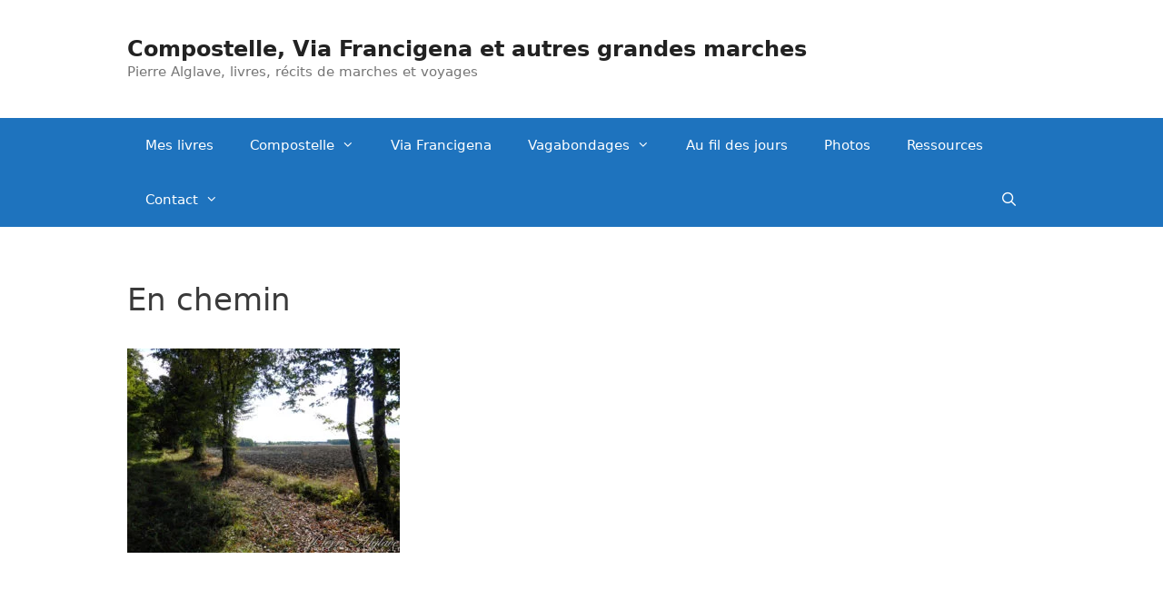

--- FILE ---
content_type: text/css
request_url: https://www.pierre-alglave.fr/wp-content/themes/generatepress-child/ctc-style.css?ver=3.2.4.1678049612
body_size: -17
content:
/*
CTC Separate Stylesheet
Updated: 2023-03-05 21:53:41
*/

